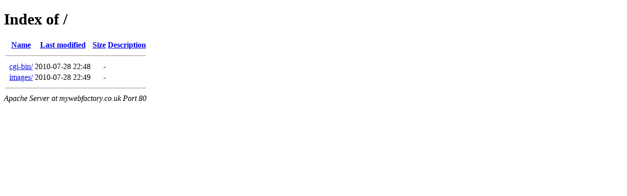

--- FILE ---
content_type: text/html;charset=ISO-8859-1
request_url: http://mywebfactory.co.uk/?C=D;O=A
body_size: 896
content:
<!DOCTYPE HTML PUBLIC "-//W3C//DTD HTML 4.01//EN" "http://www.w3.org/TR/html4/strict.dtd">
<html>
 <head>
  <title>Index of /</title>
 </head>
 <body>
<h1>Index of /</h1>
  <table>
   <tr><th valign="top">&nbsp;</th><th><a href="?C=N;O=A">Name</a></th><th><a href="?C=M;O=A">Last modified</a></th><th><a href="?C=S;O=A">Size</a></th><th><a href="?C=D;O=D">Description</a></th></tr>
   <tr><th colspan="5"><hr></th></tr>
<tr><td valign="top">&nbsp;</td><td><a href="cgi-bin/">cgi-bin/</a>               </td><td align="right">2010-07-28 22:48  </td><td align="right">  - </td><td>&nbsp;</td></tr>
<tr><td valign="top">&nbsp;</td><td><a href="images/">images/</a>                </td><td align="right">2010-07-28 22:49  </td><td align="right">  - </td><td>&nbsp;</td></tr>
   <tr><th colspan="5"><hr></th></tr>
</table>
<address>Apache Server at mywebfactory.co.uk Port 80</address>
</body></html>
